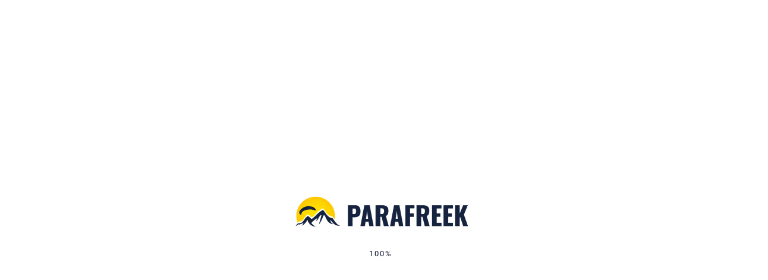

--- FILE ---
content_type: text/css
request_url: https://parafreek.hr/wp-content/uploads/elementor/css/post-4521.css?ver=1769306104
body_size: 1243
content:
.elementor-4521 .elementor-element.elementor-element-f1f66f4{margin-top:120px;margin-bottom:120px;}.elementor-4521 .elementor-element.elementor-element-1b33498 > .elementor-container > .elementor-column > .elementor-widget-wrap{align-content:center;align-items:center;}.elementor-4521 .elementor-element.elementor-element-1b33498, .elementor-4521 .elementor-element.elementor-element-1b33498 > .elementor-background-overlay{border-radius:0px 0px 0px 0px;}.elementor-4521 .elementor-element.elementor-element-1b33498{margin-top:0px;margin-bottom:130px;padding:0px 23px 0px 23px;}.elementor-4521 .elementor-element.elementor-element-4339846 > .elementor-element-populated{padding:0px 0px 0px 85px;}.elementor-4521 .elementor-element.elementor-element-d035567 .ot-counter{text-align:center;}.elementor-4521 .elementor-element.elementor-element-d035567 .ot-counter span{font-size:72px;line-height:11.9px;}.elementor-4521 .elementor-element.elementor-element-d035567 .ot-counter .counter-title{color:#1A1B1E;}.elementor-4521 .elementor-element.elementor-element-d035567 .ot-counter .counter-title:before{background:#1A1B1E;}.elementor-4521 .elementor-element.elementor-element-d035567 .ot-counter .counter-title, .text__stroke.ot-counter .counter-title{font-family:"Red Hat Display", Sans-serif;font-weight:700;text-transform:uppercase;}.elementor-4521 .elementor-element.elementor-element-40300e2 .ot-counter{text-align:center;}.elementor-4521 .elementor-element.elementor-element-40300e2 .ot-counter span{font-size:72px;line-height:11.9px;}.elementor-4521 .elementor-element.elementor-element-40300e2 .ot-counter .counter-title{color:#1A1B1E;}.elementor-4521 .elementor-element.elementor-element-40300e2 .ot-counter .counter-title:before{background:#1A1B1E;}.elementor-4521 .elementor-element.elementor-element-40300e2 .ot-counter .counter-title, .text__stroke.ot-counter .counter-title{font-family:"Red Hat Display", Sans-serif;font-weight:700;text-transform:uppercase;}.elementor-4521 .elementor-element.elementor-element-6cf9964 .ot-counter{text-align:center;}.elementor-4521 .elementor-element.elementor-element-6cf9964 .ot-counter span{font-size:72px;line-height:11.9px;}.elementor-4521 .elementor-element.elementor-element-6cf9964 .ot-counter .counter-title{color:#1A1B1E;}.elementor-4521 .elementor-element.elementor-element-6cf9964 .ot-counter .counter-title:before{background:#1A1B1E;}.elementor-4521 .elementor-element.elementor-element-6cf9964 .ot-counter .counter-title, .text__stroke.ot-counter .counter-title{font-family:"Red Hat Display", Sans-serif;font-weight:700;text-transform:uppercase;}.elementor-4521 .elementor-element.elementor-element-8186970 .ot-counter{text-align:center;}.elementor-4521 .elementor-element.elementor-element-8186970 .ot-counter span{font-size:72px;line-height:11.9px;}.elementor-4521 .elementor-element.elementor-element-8186970 .ot-counter .counter-title{color:#1A1B1E;}.elementor-4521 .elementor-element.elementor-element-8186970 .ot-counter .counter-title:before{background:#1A1B1E;}.elementor-4521 .elementor-element.elementor-element-8186970 .ot-counter .counter-title, .text__stroke.ot-counter .counter-title{font-family:"Red Hat Display", Sans-serif;font-weight:700;text-transform:uppercase;}.elementor-4521 .elementor-element.elementor-element-f9e49c5{padding:0px 0px 50px 0px;}.elementor-4521 .elementor-element.elementor-element-d2605c7 .ot-counter{text-align:left;}.elementor-4521 .elementor-element.elementor-element-c997450:not(.elementor-motion-effects-element-type-background), .elementor-4521 .elementor-element.elementor-element-c997450 > .elementor-motion-effects-container > .elementor-motion-effects-layer{background-image:url("https://parafreek.hr/wp-content/uploads/2019/10/bg-counter-1.jpg");background-position:center center;background-repeat:no-repeat;background-size:cover;}.elementor-4521 .elementor-element.elementor-element-c997450 > .elementor-background-overlay{opacity:0.5;transition:background 0.3s, border-radius 0.3s, opacity 0.3s;}.elementor-4521 .elementor-element.elementor-element-c997450, .elementor-4521 .elementor-element.elementor-element-c997450 > .elementor-background-overlay{border-radius:15px 15px 15px 15px;}.elementor-4521 .elementor-element.elementor-element-c997450{box-shadow:23px 23px 87px 0px rgba(254,76,28,0.42);transition:background 0.3s, border 0.3s, border-radius 0.3s, box-shadow 0.3s;margin-top:0px;margin-bottom:50px;padding:100px 0px 100px 0px;}.elementor-4521 .elementor-element.elementor-element-0fc4f2f .ot-counter{text-align:center;}.elementor-4521 .elementor-element.elementor-element-0fc4f2f .ot-counter span{color:#ffffff;}.elementor-4521 .elementor-element.elementor-element-0fc4f2f .text__stroke span.num{-webkit-text-stroke-color:#ffffff;}.elementor-4521 .elementor-element.elementor-element-0fc4f2f .ot-counter .counter-title{color:#ffd68e;}.elementor-4521 .elementor-element.elementor-element-0fc4f2f .ot-counter .counter-title:before{background:#ffd68e;}.elementor-4521 .elementor-element.elementor-element-57660fa .ot-counter{text-align:center;}.elementor-4521 .elementor-element.elementor-element-57660fa .ot-counter span{color:#ffffff;}.elementor-4521 .elementor-element.elementor-element-57660fa .text__stroke span.num{-webkit-text-stroke-color:#ffffff;}.elementor-4521 .elementor-element.elementor-element-57660fa .ot-counter .counter-title{color:#ffd68e;}.elementor-4521 .elementor-element.elementor-element-57660fa .ot-counter .counter-title:before{background:#ffd68e;}.elementor-4521 .elementor-element.elementor-element-ab15d36 .ot-counter{text-align:center;}.elementor-4521 .elementor-element.elementor-element-ab15d36 .ot-counter span{color:#ffffff;}.elementor-4521 .elementor-element.elementor-element-ab15d36 .text__stroke span.num{-webkit-text-stroke-color:#ffffff;}.elementor-4521 .elementor-element.elementor-element-ab15d36 .ot-counter .counter-title{color:#ffd68e;}.elementor-4521 .elementor-element.elementor-element-ab15d36 .ot-counter .counter-title:before{background:#ffd68e;}.elementor-4521 .elementor-element.elementor-element-04dbe6d .ot-counter{text-align:center;}.elementor-4521 .elementor-element.elementor-element-04dbe6d .ot-counter span{color:#ffffff;}.elementor-4521 .elementor-element.elementor-element-04dbe6d .text__stroke span.num{-webkit-text-stroke-color:#ffffff;}.elementor-4521 .elementor-element.elementor-element-04dbe6d .ot-counter .counter-title{color:#ffd68e;}.elementor-4521 .elementor-element.elementor-element-04dbe6d .ot-counter .counter-title:before{background:#ffd68e;}.elementor-4521 .elementor-element.elementor-element-c045d6e .ot-counter span{color:#0160e7;font-size:36px;}.elementor-4521 .elementor-element.elementor-element-c045d6e .text__stroke span.num{-webkit-text-stroke-color:#0160e7;}.elementor-4521 .elementor-element.elementor-element-c045d6e .ot-counter .counter-title{margin-top:8px;color:#1a1b1e;}.elementor-4521 .elementor-element.elementor-element-c045d6e .ot-counter.s2 .counter-title{margin-bottom:8px;}.elementor-4521 .elementor-element.elementor-element-c045d6e .ot-counter .counter-title:before{background:#1a1b1e;width:0px;height:0px;margin-top:0px/2;}.elementor-4521 .elementor-element.elementor-element-c045d6e .ot-counter .counter-title, .elementor-4521 .elementor-element.elementor-element-c045d6e .ot-counter .num{padding-left:0px;}.elementor-4521 .elementor-element.elementor-element-0ce977d .ot-counter span{color:#0160e7;font-size:36px;}.elementor-4521 .elementor-element.elementor-element-0ce977d .text__stroke span.num{-webkit-text-stroke-color:#0160e7;}.elementor-4521 .elementor-element.elementor-element-0ce977d .ot-counter .counter-title{margin-top:8px;color:#1a1b1e;}.elementor-4521 .elementor-element.elementor-element-0ce977d .ot-counter.s2 .counter-title{margin-bottom:8px;}.elementor-4521 .elementor-element.elementor-element-0ce977d .ot-counter .counter-title:before{background:#1a1b1e;width:0px;height:0px;margin-top:0px/2;}.elementor-4521 .elementor-element.elementor-element-0ce977d .ot-counter .counter-title, .elementor-4521 .elementor-element.elementor-element-0ce977d .ot-counter .num{padding-left:0px;}.elementor-4521 .elementor-element.elementor-element-c1e0f4d .ot-counter span{color:#0160e7;font-size:36px;}.elementor-4521 .elementor-element.elementor-element-c1e0f4d .text__stroke span.num{-webkit-text-stroke-color:#0160e7;}.elementor-4521 .elementor-element.elementor-element-c1e0f4d .ot-counter .counter-title{margin-top:8px;color:#1a1b1e;}.elementor-4521 .elementor-element.elementor-element-c1e0f4d .ot-counter.s2 .counter-title{margin-bottom:8px;}.elementor-4521 .elementor-element.elementor-element-c1e0f4d .ot-counter .counter-title:before{background:#1a1b1e;width:0px;height:0px;margin-top:0px/2;}.elementor-4521 .elementor-element.elementor-element-c1e0f4d .ot-counter .counter-title, .elementor-4521 .elementor-element.elementor-element-c1e0f4d .ot-counter .num{padding-left:0px;}.elementor-4521 .elementor-element.elementor-element-ede488f .ot-counter span{color:#0160e7;font-size:36px;}.elementor-4521 .elementor-element.elementor-element-ede488f .text__stroke span.num{-webkit-text-stroke-color:#0160e7;}.elementor-4521 .elementor-element.elementor-element-ede488f .ot-counter .counter-title{margin-top:8px;color:#1a1b1e;}.elementor-4521 .elementor-element.elementor-element-ede488f .ot-counter.s2 .counter-title{margin-bottom:8px;}.elementor-4521 .elementor-element.elementor-element-ede488f .ot-counter .counter-title:before{background:#1a1b1e;width:0px;height:0px;margin-top:0px/2;}.elementor-4521 .elementor-element.elementor-element-ede488f .ot-counter .counter-title, .elementor-4521 .elementor-element.elementor-element-ede488f .ot-counter .num{padding-left:0px;}@media(max-width:1024px){.elementor-4521 .elementor-element.elementor-element-c997450{padding:60px 0px 60px 0px;}}@media(max-width:767px){.elementor-4521 .elementor-element.elementor-element-4339846 > .elementor-element-populated{margin:0px 0px 50px 0px;--e-column-margin-right:0px;--e-column-margin-left:0px;padding:0px 0px 0px 0px;}.elementor-4521 .elementor-element.elementor-element-d035567 > .elementor-widget-container{padding:0px 0px 30px 0px;}.elementor-4521 .elementor-element.elementor-element-d035567 .ot-counter span{font-size:100px;}.elementor-4521 .elementor-element.elementor-element-d035567 .ot-counter .counter-title{margin-top:-18px;}.elementor-4521 .elementor-element.elementor-element-d035567 .ot-counter.s2 .counter-title{margin-bottom:-18px;}.elementor-4521 .elementor-element.elementor-element-d4f1a15 > .elementor-element-populated{margin:0px 0px 50px 0px;--e-column-margin-right:0px;--e-column-margin-left:0px;}.elementor-4521 .elementor-element.elementor-element-40300e2 > .elementor-widget-container{padding:0px 0px 30px 0px;}.elementor-4521 .elementor-element.elementor-element-40300e2 .ot-counter span{font-size:100px;}.elementor-4521 .elementor-element.elementor-element-40300e2 .ot-counter .counter-title{margin-top:-18px;}.elementor-4521 .elementor-element.elementor-element-40300e2 .ot-counter.s2 .counter-title{margin-bottom:-18px;}.elementor-4521 .elementor-element.elementor-element-3bd85db > .elementor-element-populated{margin:0px 0px 50px 0px;--e-column-margin-right:0px;--e-column-margin-left:0px;}.elementor-4521 .elementor-element.elementor-element-6cf9964 > .elementor-widget-container{padding:0px 0px 30px 0px;}.elementor-4521 .elementor-element.elementor-element-6cf9964 .ot-counter span{font-size:100px;}.elementor-4521 .elementor-element.elementor-element-6cf9964 .ot-counter .counter-title{margin-top:-18px;}.elementor-4521 .elementor-element.elementor-element-6cf9964 .ot-counter.s2 .counter-title{margin-bottom:-18px;}.elementor-4521 .elementor-element.elementor-element-8186970 > .elementor-widget-container{padding:0px 0px 30px 0px;}.elementor-4521 .elementor-element.elementor-element-8186970 .ot-counter span{font-size:100px;}.elementor-4521 .elementor-element.elementor-element-8186970 .ot-counter .counter-title{margin-top:-18px;}.elementor-4521 .elementor-element.elementor-element-8186970 .ot-counter.s2 .counter-title{margin-bottom:-18px;}.elementor-4521 .elementor-element.elementor-element-d2605c7 > .elementor-widget-container{padding:0px 0px 40px 0px;}.elementor-4521 .elementor-element.elementor-element-d2605c7 .ot-counter{text-align:center;}.elementor-4521 .elementor-element.elementor-element-bf52f2f > .elementor-widget-container{padding:0px 0px 40px 0px;}.elementor-4521 .elementor-element.elementor-element-bf52f2f .ot-counter{text-align:center;}.elementor-4521 .elementor-element.elementor-element-08d2cb2 > .elementor-widget-container{padding:0px 0px 40px 0px;}.elementor-4521 .elementor-element.elementor-element-08d2cb2 .ot-counter{text-align:center;}.elementor-4521 .elementor-element.elementor-element-96c1cc5 .ot-counter{text-align:center;}.elementor-4521 .elementor-element.elementor-element-c997450{padding:60px 0px 60px 0px;}.elementor-4521 .elementor-element.elementor-element-0fc4f2f > .elementor-widget-container{padding:0px 0px 40px 0px;}.elementor-4521 .elementor-element.elementor-element-57660fa > .elementor-widget-container{padding:0px 0px 40px 0px;}.elementor-4521 .elementor-element.elementor-element-ab15d36 > .elementor-widget-container{padding:0px 0px 40px 0px;}.elementor-4521 .elementor-element.elementor-element-c045d6e > .elementor-widget-container{padding:0px 0px 40px 0px;}.elementor-4521 .elementor-element.elementor-element-c045d6e .ot-counter{text-align:center;}.elementor-4521 .elementor-element.elementor-element-0ce977d > .elementor-widget-container{padding:0px 0px 40px 0px;}.elementor-4521 .elementor-element.elementor-element-0ce977d .ot-counter{text-align:center;}.elementor-4521 .elementor-element.elementor-element-c1e0f4d > .elementor-widget-container{padding:0px 0px 40px 0px;}.elementor-4521 .elementor-element.elementor-element-c1e0f4d .ot-counter{text-align:center;}.elementor-4521 .elementor-element.elementor-element-ede488f .ot-counter{text-align:center;}}

--- FILE ---
content_type: text/css
request_url: https://parafreek.hr/wp-content/uploads/elementor/css/post-2857.css?ver=1769011980
body_size: 243
content:
.elementor-2857 .elementor-element.elementor-element-2ae156f{border-style:solid;border-width:0px 0px 1px 0px;border-color:rgba(255, 255, 255, 0.2);}.elementor-2857 .elementor-element.elementor-element-2ae156f.is-header-sticky{background:#FFFFFF;box-shadow:4px 4px 30px 0px rgba(42, 67, 113, 0.15);}.elementor-2857 .elementor-element.elementor-element-c9accc3 > .elementor-widget-container{margin:24px 0px 24px -22px;}.elementor-2857 .elementor-element.elementor-element-c9accc3 .site__logo{text-align:left;padding:0px 0px;}.elementor-2857 .elementor-element.elementor-element-c9accc3 .site__logo img{width:202px;}.elementor-2857 .elementor-element.elementor-element-118e49a.elementor-column > .elementor-widget-wrap{justify-content:center;}.elementor-2857 .elementor-element.elementor-element-aa3a1f6 > .elementor-widget-container{margin:0px 0px 0px -16px;}.elementor-2857 .elementor-element.elementor-element-aa3a1f6 .main-navigation ul{font-size:16px;letter-spacing:-0.3px;word-spacing:0.1em;}@media(min-width:768px){.elementor-2857 .elementor-element.elementor-element-5ebf2fb{width:27%;}.elementor-2857 .elementor-element.elementor-element-118e49a{width:73%;}}

--- FILE ---
content_type: text/css
request_url: https://parafreek.hr/wp-content/uploads/elementor/css/post-3880.css?ver=1769011980
body_size: 203
content:
.elementor-3880 .elementor-element.elementor-element-7cc2fb6{border-style:solid;border-width:0px 0px 1px 0px;border-color:#FFFFFF33;padding:10px 0px 10px 0px;}.elementor-3880 .elementor-element.elementor-element-7cc2fb6.is-header-sticky{background:#0042A1;box-shadow:4px 4px 30px 0px rgba(41.999999999999986, 67.00000000000004, 113, 0.15);}.elementor-3880 .elementor-element.elementor-element-a918f65 .site__logo img{width:339px;}.elementor-3880 .elementor-element.elementor-element-8286eda.elementor-column > .elementor-widget-wrap{justify-content:flex-end;}.elementor-3880 .elementor-element.elementor-element-80432b5 .mmenu_toggle button svg{fill:#1A1B1E;}@media(max-width:1024px){.elementor-3880 .elementor-element.elementor-element-8286eda.elementor-column > .elementor-widget-wrap{justify-content:flex-end;}}@media(max-width:767px){.elementor-3880 .elementor-element.elementor-element-fae05b9{width:77%;}.elementor-3880 .elementor-element.elementor-element-a918f65 .site__logo img{width:233px;}.elementor-3880 .elementor-element.elementor-element-8286eda{width:21%;}}

--- FILE ---
content_type: text/css
request_url: https://parafreek.hr/wp-content/uploads/elementor/css/post-262.css?ver=1769011980
body_size: 956
content:
.elementor-262 .elementor-element.elementor-element-9c8c468:not(.elementor-motion-effects-element-type-background), .elementor-262 .elementor-element.elementor-element-9c8c468 > .elementor-motion-effects-container > .elementor-motion-effects-layer{background-color:transparent;background-image:linear-gradient(180deg, var( --e-global-color-3146b48 ) 47%, var( --e-global-color-3146b48 ) 100%);}.elementor-262 .elementor-element.elementor-element-9c8c468{transition:background 0.3s, border 0.3s, border-radius 0.3s, box-shadow 0.3s;margin-top:0px;margin-bottom:0px;padding:130px 0px 115px 0px;}.elementor-262 .elementor-element.elementor-element-9c8c468 > .elementor-background-overlay{transition:background 0.3s, border-radius 0.3s, opacity 0.3s;}.elementor-262 .elementor-element.elementor-element-9c8c468 > .elementor-shape-top .elementor-shape-fill{fill:#FFFFFF;}.elementor-262 .elementor-element.elementor-element-9c8c468 > .elementor-shape-top svg{width:calc(142% + 1.3px);}.elementor-262 .elementor-element.elementor-element-cec3e7e{margin-top:0px;margin-bottom:80px;}.elementor-262 .elementor-element.elementor-element-7bd7846 > .elementor-element-populated{padding:71px 0px 0px 0px;}.elementor-widget-image .widget-image-caption{color:var( --e-global-color-text );font-family:var( --e-global-typography-text-font-family ), Sans-serif;font-weight:var( --e-global-typography-text-font-weight );}.elementor-262 .elementor-element.elementor-element-09eef17 .contact-info i{color:var( --e-global-color-1169d5f );}.elementor-262 .elementor-element.elementor-element-09eef17 .contact-info svg{fill:var( --e-global-color-1169d5f );}.elementor-262 .elementor-element.elementor-element-09eef17 .contact-info i:before{font-size:37px;}.elementor-262 .elementor-element.elementor-element-09eef17 .contact-info img, .elementor-262 .elementor-element.elementor-element-09eef17 .contact-info svg{width:37px;}.elementor-262 .elementor-element.elementor-element-09eef17 .contact-info h6{color:var( --e-global-color-1169d5f );font-family:"Red Hat Display", Sans-serif;font-size:18px;font-weight:400;text-transform:none;}.elementor-262 .elementor-element.elementor-element-09eef17 .contact-info p{color:#ffffff;font-family:"Red Hat Display", Sans-serif;font-size:20px;font-weight:500;}.elementor-262 .elementor-element.elementor-element-58a5166 .contact-info i{color:var( --e-global-color-1169d5f );}.elementor-262 .elementor-element.elementor-element-58a5166 .contact-info svg{fill:var( --e-global-color-1169d5f );}.elementor-262 .elementor-element.elementor-element-58a5166 .contact-info i:before{font-size:40px;}.elementor-262 .elementor-element.elementor-element-58a5166 .contact-info img, .elementor-262 .elementor-element.elementor-element-58a5166 .contact-info svg{width:40px;}.elementor-262 .elementor-element.elementor-element-58a5166 .contact-info h6{color:var( --e-global-color-1169d5f );font-family:"Red Hat Display", Sans-serif;font-size:18px;font-weight:400;text-transform:none;}.elementor-262 .elementor-element.elementor-element-58a5166 .contact-info p{color:#ffffff;font-family:"Red Hat Display", Sans-serif;font-size:20px;font-weight:500;}.elementor-262 .elementor-element.elementor-element-1ae6704 > .elementor-widget-container{padding:9px 0px 0px 0px;}.elementor-262 .elementor-element.elementor-element-1ae6704 .contact-info i{color:var( --e-global-color-1169d5f );}.elementor-262 .elementor-element.elementor-element-1ae6704 .contact-info svg{fill:var( --e-global-color-1169d5f );}.elementor-262 .elementor-element.elementor-element-1ae6704 .contact-info i:before{font-size:31px;}.elementor-262 .elementor-element.elementor-element-1ae6704 .contact-info img, .elementor-262 .elementor-element.elementor-element-1ae6704 .contact-info svg{width:31px;}.elementor-262 .elementor-element.elementor-element-1ae6704 .contact-info .info-text{padding-left:40px;}.elementor-262 .elementor-element.elementor-element-1ae6704 .contact-info h6{color:var( --e-global-color-1169d5f );font-family:"Red Hat Display", Sans-serif;font-size:18px;font-weight:400;text-transform:none;}.elementor-262 .elementor-element.elementor-element-1ae6704 .contact-info p{color:#ffffff;font-family:"Red Hat Display", Sans-serif;font-size:20px;font-weight:500;}.elementor-262 .elementor-element.elementor-element-f23af3e{margin-top:65px;margin-bottom:0px;}.elementor-widget-text-editor{font-family:var( --e-global-typography-text-font-family ), Sans-serif;font-weight:var( --e-global-typography-text-font-weight );color:var( --e-global-color-text );}.elementor-widget-text-editor.elementor-drop-cap-view-stacked .elementor-drop-cap{background-color:var( --e-global-color-primary );}.elementor-widget-text-editor.elementor-drop-cap-view-framed .elementor-drop-cap, .elementor-widget-text-editor.elementor-drop-cap-view-default .elementor-drop-cap{color:var( --e-global-color-primary );border-color:var( --e-global-color-primary );}.elementor-262 .elementor-element.elementor-element-5f57fdf{text-align:center;color:var( --e-global-color-ecfa1cf );}.elementor-262 .elementor-element.elementor-element-8b99c3e{margin-top:22px;margin-bottom:0px;}.elementor-widget-heading .elementor-heading-title{font-family:var( --e-global-typography-primary-font-family ), Sans-serif;font-weight:var( --e-global-typography-primary-font-weight );color:var( --e-global-color-primary );}.elementor-262 .elementor-element.elementor-element-0c1a563{text-align:center;}.elementor-262 .elementor-element.elementor-element-0c1a563 .elementor-heading-title{font-family:"Red Hat Text", Sans-serif;font-size:15px;font-weight:400;color:var( --e-global-color-dcccbda );}.elementor-262 .elementor-element.elementor-element-8458c40{margin-top:47px;margin-bottom:0px;}.elementor-262 .elementor-element.elementor-element-fd95c43 .elementor-repeater-item-97785a0.elementor-social-icon{background-color:var( --e-global-color-3146b48 );}.elementor-262 .elementor-element.elementor-element-fd95c43 .elementor-repeater-item-97785a0.elementor-social-icon i{color:var( --e-global-color-1169d5f );}.elementor-262 .elementor-element.elementor-element-fd95c43 .elementor-repeater-item-97785a0.elementor-social-icon svg{fill:var( --e-global-color-1169d5f );}.elementor-262 .elementor-element.elementor-element-fd95c43 .elementor-repeater-item-28a9de5.elementor-social-icon{background-color:var( --e-global-color-3146b48 );}.elementor-262 .elementor-element.elementor-element-fd95c43 .elementor-repeater-item-28a9de5.elementor-social-icon i{color:var( --e-global-color-1169d5f );}.elementor-262 .elementor-element.elementor-element-fd95c43 .elementor-repeater-item-28a9de5.elementor-social-icon svg{fill:var( --e-global-color-1169d5f );}.elementor-262 .elementor-element.elementor-element-fd95c43{--grid-template-columns:repeat(4, auto);--icon-size:13px;--grid-column-gap:10px;--grid-row-gap:0px;}.elementor-262 .elementor-element.elementor-element-fd95c43 .elementor-widget-container{text-align:center;}.elementor-262 .elementor-element.elementor-element-fd95c43 .elementor-social-icon{--icon-padding:0.5em;}.elementor-262 .elementor-element.elementor-element-fd95c43 .elementor-icon{border-radius:50% 50% 50% 50%;}@media(max-width:767px){.elementor-262 .elementor-element.elementor-element-09eef17 > .elementor-widget-container{padding:0px 0px 40px 0px;}.elementor-262 .elementor-element.elementor-element-58a5166 > .elementor-widget-container{padding:0px 0px 40px 0px;}.elementor-262 .elementor-element.elementor-element-0c1a563 .elementor-heading-title{line-height:24px;}}